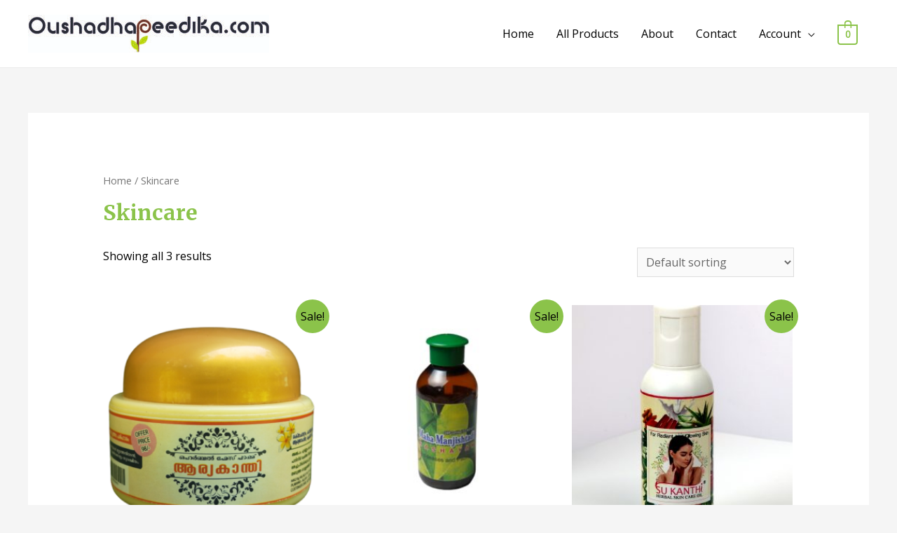

--- FILE ---
content_type: text/javascript
request_url: https://oushadhapeedika.com/wp-content/plugins/magazine-blocks/dist/frontend.js?ver=1.1.9.1
body_size: 1730
content:
/******/ (() => { // webpackBootstrap
/******/ 	"use strict";
/******/ 	// The require scope
/******/ 	var __webpack_require__ = {};
/******/ 	
/************************************************************************/
/******/ 	/* webpack/runtime/compat get default export */
/******/ 	(() => {
/******/ 		// getDefaultExport function for compatibility with non-harmony modules
/******/ 		__webpack_require__.n = (module) => {
/******/ 			var getter = module && module.__esModule ?
/******/ 				() => (module['default']) :
/******/ 				() => (module);
/******/ 			__webpack_require__.d(getter, { a: getter });
/******/ 			return getter;
/******/ 		};
/******/ 	})();
/******/ 	
/******/ 	/* webpack/runtime/define property getters */
/******/ 	(() => {
/******/ 		// define getter functions for harmony exports
/******/ 		__webpack_require__.d = (exports, definition) => {
/******/ 			for(var key in definition) {
/******/ 				if(__webpack_require__.o(definition, key) && !__webpack_require__.o(exports, key)) {
/******/ 					Object.defineProperty(exports, key, { enumerable: true, get: definition[key] });
/******/ 				}
/******/ 			}
/******/ 		};
/******/ 	})();
/******/ 	
/******/ 	/* webpack/runtime/hasOwnProperty shorthand */
/******/ 	(() => {
/******/ 		__webpack_require__.o = (obj, prop) => (Object.prototype.hasOwnProperty.call(obj, prop))
/******/ 	})();
/******/ 	
/************************************************************************/
var __webpack_exports__ = {};

;// CONCATENATED MODULE: ./node_modules/@babel/runtime/helpers/esm/typeof.js
function _typeof(obj) {
  "@babel/helpers - typeof";

  return _typeof = "function" == typeof Symbol && "symbol" == typeof Symbol.iterator ? function (obj) {
    return typeof obj;
  } : function (obj) {
    return obj && "function" == typeof Symbol && obj.constructor === Symbol && obj !== Symbol.prototype ? "symbol" : typeof obj;
  }, _typeof(obj);
}
;// CONCATENATED MODULE: external ["wp","domReady"]
const external_wp_domReady_namespaceObject = window["wp"]["domReady"];
var external_wp_domReady_default = /*#__PURE__*/__webpack_require__.n(external_wp_domReady_namespaceObject);
;// CONCATENATED MODULE: ./src/blocks/frontend/frontend.js

function _createForOfIteratorHelper(o, allowArrayLike) { var it = typeof Symbol !== "undefined" && o[Symbol.iterator] || o["@@iterator"]; if (!it) { if (Array.isArray(o) || (it = _unsupportedIterableToArray(o)) || allowArrayLike && o && typeof o.length === "number") { if (it) o = it; var i = 0; var F = function F() {}; return { s: F, n: function n() { if (i >= o.length) return { done: true }; return { done: false, value: o[i++] }; }, e: function e(_e) { throw _e; }, f: F }; } throw new TypeError("Invalid attempt to iterate non-iterable instance.\nIn order to be iterable, non-array objects must have a [Symbol.iterator]() method."); } var normalCompletion = true, didErr = false, err; return { s: function s() { it = it.call(o); }, n: function n() { var step = it.next(); normalCompletion = step.done; return step; }, e: function e(_e2) { didErr = true; err = _e2; }, f: function f() { try { if (!normalCompletion && it["return"] != null) it["return"](); } finally { if (didErr) throw err; } } }; }
function _unsupportedIterableToArray(o, minLen) { if (!o) return; if (typeof o === "string") return _arrayLikeToArray(o, minLen); var n = Object.prototype.toString.call(o).slice(8, -1); if (n === "Object" && o.constructor) n = o.constructor.name; if (n === "Map" || n === "Set") return Array.from(o); if (n === "Arguments" || /^(?:Ui|I)nt(?:8|16|32)(?:Clamped)?Array$/.test(n)) return _arrayLikeToArray(o, minLen); }
function _arrayLikeToArray(arr, len) { if (len == null || len > arr.length) len = arr.length; for (var i = 0, arr2 = new Array(len); i < len; i++) arr2[i] = arr[i]; return arr2; }

var siblings = function siblings(el) {
  if (el.parentNode === null) return [];
  return Array.prototype.filter.call(el.parentNode.children, function (child) {
    return child !== el;
  });
};
var initTab = function initTab() {
  var magazineTabs = document.querySelectorAll('.mzb-tab-post');
  if (!(magazineTabs !== null && magazineTabs !== void 0 && magazineTabs.length)) {
    return;
  }
  var _iterator = _createForOfIteratorHelper(magazineTabs),
    _step;
  try {
    var _loop = function _loop() {
      var magazineTab = _step.value;
      var tabs = magazineTab && magazineTab.querySelectorAll('.mzb-tab-title');
      if (!(tabs !== null && tabs !== void 0 && tabs.length)) {
        return {
          v: void 0
        };
      }
      var _iterator2 = _createForOfIteratorHelper(tabs),
        _step2;
      try {
        var _loop2 = function _loop2() {
          var tab = _step2.value;
          tab.addEventListener('click', function (e) {
            var _siblings, _sibling$classList;
            var sibling = (_siblings = siblings(tab)) === null || _siblings === void 0 ? void 0 : _siblings[0];
            magazineTab.setAttribute('data-active-tab', e.target.getAttribute('data-tab'));
            tab.classList.add('active');
            sibling === null || sibling === void 0 ? void 0 : (_sibling$classList = sibling.classList) === null || _sibling$classList === void 0 ? void 0 : _sibling$classList.remove('active');
          });
        };
        for (_iterator2.s(); !(_step2 = _iterator2.n()).done;) {
          _loop2();
        }
      } catch (err) {
        _iterator2.e(err);
      } finally {
        _iterator2.f();
      }
    };
    for (_iterator.s(); !(_step = _iterator.n()).done;) {
      var _ret = _loop();
      if (_typeof(_ret) === "object") return _ret.v;
    }
  } catch (err) {
    _iterator.e(err);
  } finally {
    _iterator.f();
  }
};
external_wp_domReady_default()(function () {
  initTab();
});
/******/ })()
;